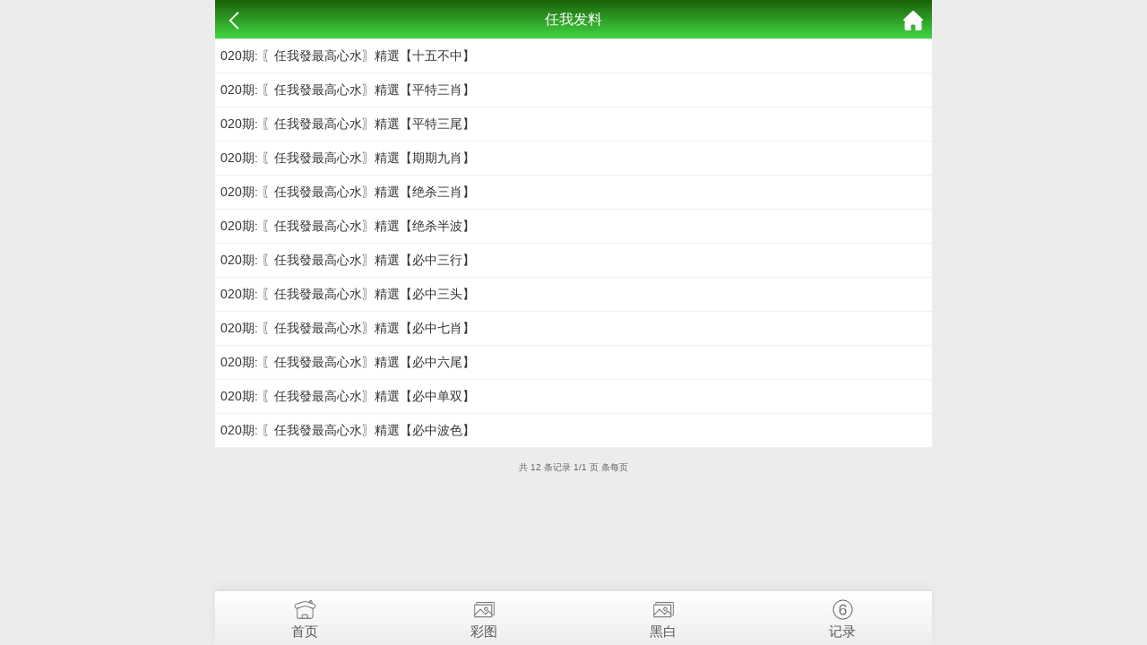

--- FILE ---
content_type: text/html; charset=utf-8
request_url: https://dabangwood.com/k_list.aspx?id=27
body_size: 3285
content:
<!doctype html>
<html lang="en">
<head>
    <meta charset="utf-8">
    <title>任我发料</title>
    <meta name="keywords" content="任我发料" />
    <meta name="description" content="任我发料" />
    <meta name="viewport" content="width=device-width, initial-scale=1.0, maximum-scale=1.0, minimum-scale=1.0, user-scalable=no, minimal-ui">
<style type="text/css">
* {
	margin: 0;
	padding: 0;
	list-style-type: none;
	border: none;
}

body,html {
	min-height: 100%;
	width: 100%;
	height: 100%;
}

body {
	font: 15px/1.5 'Microsoft YaHei','å®‹ä½“',Tahoma,Arial,sans-serif;
	background-color: #ececec;
	margin: 0 auto;
	position: relative;
	max-width: 800px;
}

li {
	list-style: none;
}

a {
	color: #333;
	text-decoration: none;
}

a:link {
	text-decoration: none;
}

a:visited {
	text-decoration: none;
}

a:hover {
	text-decoration: none;
}

a:active {
	text-decoration: none;
}

.clear {
	clear: both;
}

.white-box {
	padding: 8px;
	border: solid 1px #cfcfcf;
	border-radius: 3px;
	background: #fff;
	text-align: center;
}

.white-box li {
	line-height: 27px;
	border-bottom: 1px dashed #ccc;
}

.white-box.red {
	color: #fff;
	border-color: #00fd06;
	background: #167c18;
}

.white-box.red a {
	color: #fff;
}


header {
	width: 100%;
	max-width: 800px;
	margin-left: auto;
	margin-right: auto;
	position: fixed;
	top: 0;
	left: 0;
	right: 0;
	z-index: 400;
	height: 44px;
	background: linear-gradient(to top,#41d843,#1c6109);
	text-align: center;
	line-height: 44px;
	font-size: 16px;
	color: #fff;
	box-sizing: border-box;
	border-bottom: 1px solid #efefef;
}

header .back {
	position: absolute;
	left: 10px;
}

header .back img {
	width: 22px;
	vertical-align: middle;
}

header .home {
	position: absolute;
	right: 10px;
}

header .home img {
	width: 22px;
	vertical-align: middle;
}

.home-word{display:block;text-align:center;padding:10px 0;}
.home-word label.red{font-size:1.25rem;color:red;}
.home-word label.green{font-size:1.25rem;color:#16b100;}
.home-word label.orange{font-size:1.25rem;color:orange;}
.line-bottom{
	border-top-width: 1px;
	border-bottom-width: 1px;
	border-top-style: solid;
	border-bottom-style: solid;
	border-top-color: #007000;
	border-bottom-color: #007000;
}

section {
	width: 100%;
	max-width: 800px;
	margin-left: auto;
	margin-right: auto;
	padding-top: 44px;
}

section .fl-list {
	width: 100%;
}

section .fl-list li {
	display: block;
	border-bottom: 1px solid #efefef;
	background: #fff;
	padding: 8px 6px;
	font-size: 14px;
	position: relative;
	overflow: hidden;
	text-overflow: ellipsis;
	white-space: nowrap;
}

section .ne-list {
	width: 100%;
}

section .ne-list li {
	float: left;
	width: 33%;
	text-align: center;
	margin: 0 .16%
}

section .ne-list li a {
	margin-top: 6px;
	background-color: #fff;
	border: 1px solid #cfcfcf;
	border-radius: 3px;
	display: block;
	height: 38px;
	line-height: 38px;
	overflow: hidden;
	position: relative;
	text-align: center;
	text-overflow: ellipsis;
	white-space: nowrap;
	font-size: 15px;
}


section .warp {
	width: 100%;
	background-color: #fff;
}

section .warp .title {
	text-align: center;
	padding: 0 12px 5px 12px;
	position: relative;
	border-bottom: 1px solid #efefef;
}

section .warp .title .time {
	color: #909aa4;
}

section .warp .title h2 {
	font-size: 16px;
	padding: 10px 0 5px 0;
	color: #222;
	line-height: 28px;
	font-weight: 400;
}

section .warp .content {
	overflow: hidden;
	padding: 0 12px;
	position: relative;
	box-sizing: border-box;
	font-size: 14px;
}

section .warp .content img {
	width: 100%;
}

section .warp .content p {
	margin: 10px 0;
	word-wrap: break-word;
}

section .warp .pstyle {
	color: #d4237a;
}

section .warp .lpage {
	padding: 7px 12px;
	position: relative;
	box-sizing: border-box;
	font-size: 14px;
	border: 1px solid #dbdbdb;
}

section .warp .lpage p {
	line-height: 28px;
}


.page {
	width: 100%;
	padding: .5px 0;
	margin-top: 10px;
}

.page .paginList .current {
	background: #ddd;
}

.page .paginList .current a {
	color: #333;
}

.page .message {
	padding-top: .3rem;
	text-align: center;
	font-size: .6rem;
	color: #666;
	text-align: center;
}

.page ul {
	padding: .3rem .5rem;
	text-align: center;
}

.page ul li {
	padding: .3rem;
	display: inline-block;
	border: 1px solid #ccc;
	border-radius: 6px;
	margin-right: 5px;
	text-decoration: none;
	min-width: 1rem;
	text-align: center;
	font-size: .65rem;
	margin-bottom: 5px;
	background: #fff;
}

.page ul li.active {
	background-color: #efefef;
}

.page ul li a {
	display: inline-block;
	color: #444;
}

.page ul li a:hover {
	-webkit-tap-highlight-color: rgba(255,255,255,0);
}


.cgi-foot {
	padding: 20px 0;
	font-size: 14px;
	color: #fff;
	text-align: center;
	background: #039e6d;
}

.cgi-foot-blank {
	background: #edfcf6;
}

.cgi-foot-blank {
	height: 60px;
	clear: both;
	overflow: hidden;
}

.cgi-foot-links {
	width: 100%;
	max-width: 800px;
	height: 60px;
	border-top: solid 1px #ddd;
	box-shadow: 0 -4px 10px rgba(0,0,0,.05);
	background: #fff;
	background-image: -webkit-linear-gradient(to top,#eee,#fff);
	background-image: linear-gradient(to top,#eee,#fff);
	position: fixed;
	bottom: 0;
	z-index: 70;
}

.cgi-foot-links ul li {
	float: left;
	width: 25%;
	text-align: center;
}

.cgi-foot-links ul li a {
	font-size: 15px;
	color: #555;
}

.cgi-foot-links ul li a.hover {
	color: red;
}

.cgi-foot-links ul li a span {
	height: 34px;
	display: block;
}

.cgi-foot-links ul li a span.cfl1 {
	background: url(css/style7/cfl1.png) 50% 8px no-repeat;
	background-size: auto 25px;
}

.cgi-foot-links ul li a span.cfl2 {
	background: url(css/style7/cfl2.png) 50% 8px no-repeat;
	background-size: auto 25px;
}

.cgi-foot-links ul li a span.cfl3 {
	background: url(css/style7/cfl3.png) 50% 8px no-repeat;
	background-size: auto 25px;
}

.cgi-foot-links ul li a span.cfl4 {
	background: url(css/style7/cfl4.png) 50% 8px no-repeat;
	background-size: auto 25px;
}

.cgi-foot-links ul li a.hover span.cfl1 {
	background: url(css/style7/cfl1-2.png) 50% 8px no-repeat;
	background-size: auto 25px;
}

.cgi-foot-links ul li a.hover span.cfl2 {
	background: url(css/style7/cfl2-2.png) 50% 8px no-repeat;
	background-size: auto 25px;
}

.cgi-foot-links ul li a.hover span.cfl3 {
	background: url(css/style7/cfl3-2.png) 50% 8px no-repeat;
	background-size: auto 25px;
}

.cgi-foot-links ul li a.hover span.cfl4 {
	background: url(css/style7/cfl4-2.png) 50% 8px no-repeat;
	background-size: auto 25px;
}
</style>
<script type="text/javascript" src="https://code.jquery.com/jquery-1.11.2.min.js"></script>
<script language="JavaScript" type="text/javascript">
$(document).ready(function () {
    //查找Ajax标签
    $("span[type=ajax]").each(function () {
        loadAjaxLabel($(this));
    });

    //显示期数标签
    if ($("span[type=showperiods]").length > 0) {
        var url = "/tools/Submit_Ajax.ashx?action=getkj";
        $.ajax({
            url: url,
            type: "GET",
            cache: false,
            dataType: "json",
            error: function () { },
            success: function (data) {
                if (data.status === 1) {
                    $("span[type=showperiods]").each(function () {;
                        $(this).html(data.nextperiods);
                    }); 
                }
            }
        });
    }
});
//加载Ajax标签
function loadAjaxLabel(obj) {
    var data = obj.attr("id") + "-----";
    var array = data.split("-");
    var labeltype = array[0].toLowerCase();
    if (labeltype === "http") {
        GetHttpLabel(obj, array);
    } else if (labeltype === "articlecontent") {
        GetArticleContent(obj, array);
    }
}

//获得采集标签內容
function GetHttpLabel(obj, array) {
    $.get("/tools/Label_Ajax.ashx?action=gethttplabel&itemename=" + array[1] + "&param=" + array[2] + "&random=" + Math.random() + "", function (data) {
        $(obj).html(data);
    });
}

//获得文章标签內容
function GetArticleContent(obj, array) {
    $(obj).html("<img src='/images/loading.gif' alt='正在读取数据...' />");
    $.get("/tools/Label_Ajax.ashx?action=getarticlecontent&id=" + array[1] + "&random=" + Math.random() + "", function (data) {
        $(obj).html(data);
    });
}
</script>
</head>
<body>
    <header>
        <span class="back" onclick="javascript:history.back(-1);"><img src="/css/style7/back.png" alt=""></span>
        <span class="list">任我发料</span>
        <a class="home" href="/"><img src="/css/style7/home.png" alt=""></a>
    </header>
    <section>
        <div class="fl-list">
            <!--正文内容-->
            <ul style="background: #fff;">
			       
    
     
        
    



				<li><a href="k_content.aspx?id=418&tid=27">020期: 〖任我發最高心水〗精選【十五不中】</a></li><li><a href="k_content.aspx?id=417&tid=27">020期: 〖任我發最高心水〗精選【平特三肖】</a></li><li><a href="k_content.aspx?id=416&tid=27">020期: 〖任我發最高心水〗精選【平特三尾】</a></li><li><a href="k_content.aspx?id=415&tid=27">020期: 〖任我發最高心水〗精選【期期九肖】</a></li><li><a href="k_content.aspx?id=414&tid=27">020期: 〖任我發最高心水〗精選【绝杀三肖】</a></li><li><a href="k_content.aspx?id=413&tid=27">020期: 〖任我發最高心水〗精選【绝杀半波】</a></li><li><a href="k_content.aspx?id=412&tid=27">020期: 〖任我發最高心水〗精選【必中三行】</a></li><li><a href="k_content.aspx?id=411&tid=27">020期: 〖任我發最高心水〗精選【必中三头】</a></li><li><a href="k_content.aspx?id=410&tid=27">020期: 〖任我發最高心水〗精選【必中七肖】</a></li><li><a href="k_content.aspx?id=409&tid=27">020期: 〖任我發最高心水〗精選【必中六尾】</a></li><li><a href="k_content.aspx?id=408&tid=27">020期: 〖任我發最高心水〗精選【必中单双】</a></li><li><a href="k_content.aspx?id=407&tid=27">020期: 〖任我發最高心水〗精選【必中波色】</a></li>				

    
    
    
    
    


			</ul>
        </div>
        <!-- 分页 -->
        <div class="page">
            <div><div class="message">共 12 条记录 1/1 页 条每页</div> <ul class="paginList">    </ul></div>		</div>
        </div>
        <div class="clear"></div>
    </section>
    
    <div style="height:65px"></div>
    <!--底部链接-->
    <div class="cgi-foot-links">
        <ul class="clearfix">
            <li><a href="/"><span class="cfl1"></span>首页</a></li>
            <li><a href="k_imageslist.aspx"><span class="cfl4"></span>彩图</a></li>
            <li><a href="k_imageslist2.aspx"><span class="cfl4"></span>黑白</a></li>
            <li><a href="https://kjkj123com-01011-amkj.606098.com/"><span class="cfl3"></span>记录</a></li>
        </ul>
    </div>
<div style="display:none">
<!--统计代码-->

</div>
<script defer src="https://static.cloudflareinsights.com/beacon.min.js/vcd15cbe7772f49c399c6a5babf22c1241717689176015" integrity="sha512-ZpsOmlRQV6y907TI0dKBHq9Md29nnaEIPlkf84rnaERnq6zvWvPUqr2ft8M1aS28oN72PdrCzSjY4U6VaAw1EQ==" data-cf-beacon='{"version":"2024.11.0","token":"0d6a8e64ee6e4d679c1739d93193349c","r":1,"server_timing":{"name":{"cfCacheStatus":true,"cfEdge":true,"cfExtPri":true,"cfL4":true,"cfOrigin":true,"cfSpeedBrain":true},"location_startswith":null}}' crossorigin="anonymous"></script>
</body>
</html>
